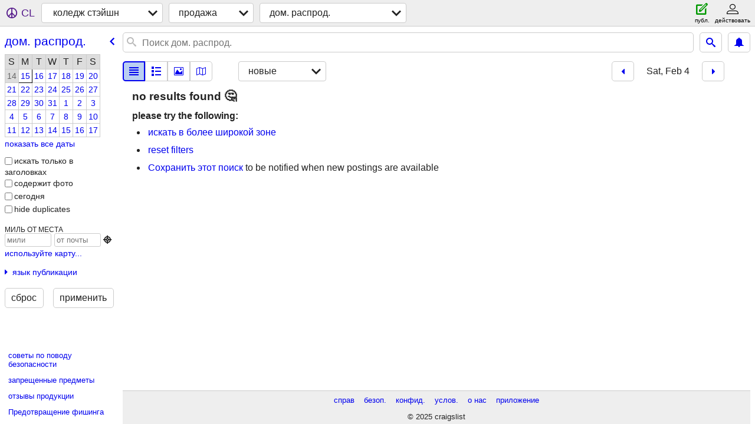

--- FILE ---
content_type: text/html; charset=utf-8
request_url: https://collegestation.craigslist.org/search/gms?hints=static&sale_date=2023-02-04&sort=date&lang=ru
body_size: 3970
content:
<!DOCTYPE html>
<html>
<head>
    
	<meta charset="UTF-8">
	<meta http-equiv="X-UA-Compatible" content="IE=Edge">
	<meta name="viewport" content="width=device-width,initial-scale=1">
	<meta property="og:site_name" content="craigslist">
	<meta name="twitter:card" content="preview">
	<meta property="og:title" content="коледж стэйшн распродажа и переезд - craigslist">
	<meta name="description" content="коледж стэйшн распродажа и переезд - craigslist">
	<meta property="og:description" content="коледж стэйшн распродажа и переезд - craigslist">
	<meta property="og:url" content="https://collegestation.craigslist.org/search/gms">
	<meta name="robots" content="noindex">
	<title>коледж стэйшн распродажа и переезд - craigslist</title>
	<link rel="canonical" href="https://collegestation.craigslist.org/search/gms">
	<link rel="alternate" href="https://collegestation.craigslist.org/search/gms" hreflang="x-default">



    <link rel="icon" href="/favicon.ico" id="favicon" />

<script type="application/ld+json" id="ld_searchpage_data" >
    {"description":"Распродажа И Переезд in College Station, TX","@context":"https://schema.org","breadcrumb":{"@type":"BreadcrumbList","@context":"https://schema.org","itemListElement":[{"@type":"ListItem","position":1,"item":"https://collegestation.craigslist.org","name":"collegestation.craigslist.org"},{"name":"for sale","item":"https://collegestation.craigslist.org/search/sss?lang=ru","@type":"ListItem","position":2},{"position":3,"@type":"ListItem","name":"garage sales","item":"https://collegestation.craigslist.org/search/gms?lang=ru"}]},"@type":"SearchResultsPage"}
</script>


<script type="application/ld+json" id="ld_searchpage_results" >
    {"@type":"ItemList","itemListElement":[],"@context":"https://schema.org"}
</script>

    <style>
        body {
            font-family: sans-serif;
        }

        #no-js {
            position: fixed;
            z-index: 100000;
            top: 0;
            bottom: 0;
            left: 0;
            right: 0;
            overflow:auto;
            margin: 0;
            background: transparent;
        }

        #no-js h1 {
            margin: 0;
            padding: .5em;
            color: #00E;
            background-color: #cccccc;
        }

        #no-js  p {
            margin: 1em;
        }

        .no-js header,
        .no-js form,
        .no-js .tsb,
        .unsupported-browser header,
        .unsupported-browser form,
        .unsupported-browser .tsb {
            display: none;
        }

        #curtain {
            display: none;
            position: fixed;
            z-index: 9000;
            top: 0;
            bottom: 0;
            left: 0;
            right: 0;
            margin: 0;
            padding: 0;
            border: 0;
            background: transparent;
        }

        .show-curtain #curtain {
            display: block;
        }

        #curtain .cover,
        #curtain .content {
            position: absolute;
            display: block;
            top: 0;
            bottom: 0;
            left: 0;
            right: 0;
            margin: 0;
            padding: 0;
            border: 0;
        }

        #curtain .cover {
            z-index: 1;
            background-color: white;
        }

        .show-curtain #curtain .cover {
            opacity: 0.7;
        }

        .show-curtain.clear #curtain .cover {
            opacity: 0;
        }

        .show-curtain.opaque #curtain .cover {
            opacity: 1;
        }

        #curtain .content {
            z-index: 2;
            background: transparent;
            color: #00E;

            display: flex;
            flex-direction: column;
            justify-content: center;
            align-items: center;
        }

        .unrecoverable #curtain .content,
        .unsupported-browser #curtain .content {
            display: block;
            align-items: start;
        }

        #curtain h1 {
            margin: 0;
            padding: .5em;
            background-color: #cccccc;
        }

        #curtain  p {
            margin: 1em;
            color: black;
        }

        .pacify #curtain .icom-:after {
            content: "\eb23";
        }

        #curtain .text {
            display: none;
        }

        .loading #curtain .text.loading,
        .reading #curtain .text.reading,
        .writing #curtain .text.writing,
        .saving #curtain .text.saving,
        .searching #curtain .text.searching,
        .unrecoverable #curtain .text.unrecoverable,
        .message #curtain .text.message {
            display: block;
        }

        .unrecoverable #curtain .text.unrecoverable {
        }

        @keyframes rotate {
            from {
                transform: rotate(0deg);
            }
            to {
                transform: rotate(359deg);
            }
        }

        .pacify #curtain .icom- {
            font-size: 3em;
            animation: rotate 2s infinite linear;
        }
    </style>

    <style>
        body {
            margin: 0;
            border: 0;
            padding: 0;
        }

        ol.cl-static-search-results, .cl-static-header {
            display:none;
        }

        .no-js ol.cl-static-search-results, .no-js .cl-static-header {
            display:block;
        }
    </style>


</head>

<body  class="no-js"  >



    <div class="cl-content">
        <main>
        </main>
    </div>

    <div id="curtain">
        <div class="cover"></div>
        <div class="content">
            <div class="icom-"></div>
            <div class="text loading">загрузка</div>
            <div class="text reading">ридинг</div>
            <div class="text writing">письм.</div>
            <div class="text saving">saving</div>
            <div class="text searching">searching</div>
            <div id="curtainText" class="text message"></div>
            <div class="text unrecoverable">
                 <p><a id="cl-unrecoverable-hard-refresh" href="#" onclick="location.reload(true);">refresh the page.</a></p>
             </div>
         </div>
    </div>



    <script>
        (function() {
            try {
                window.onpageshow = function(event) {
                    if (event.persisted && cl.upTime()>1000 && /iPhone/.test(navigator.userAgent)) {
                        window.location.reload();
                    }
                };

                window.addEventListener('DOMContentLoaded', function() {
                    document.body.classList.remove('no-js');
                });
                document.body.classList.remove('no-js');
            } catch(e) {
                console.log(e);
            }
        })();
    </script>

    
     
     <script src="https://www.craigslist.org/static/www/fe1141f8afb66937ffbab164eb475119c480fc7b.js" crossorigin="anonymous"></script>
     <script>
         window.cl.init(
             'https://www.craigslist.org/static/www/',
             '',
             'www',
             'search',
             {
'areaAbbrev': "cst",
'areaCoords': ["30.627800","-96.334198"],
'areaId': "326",
'areaName': "college station",
'defaultLocale': "en_US",
'initialCategoryAbbr': "gms",
'location': {"country":"US","areaId":326,"city":"College Station","postal":"77841","lon":-96.334,"radius":2.2,"lat":30.628,"url":"collegestation.craigslist.org","region":"TX"},
'nearbyAreas': [{"name":"waco","host":"waco"},{"host":"houston","name":"houston"},{"name":"austin","host":"austin"},{"name":"killeen-temple","host":"killeen"},{"name":"san marcos","host":"sanmarcos"},{"name":"deep east TX","host":"nacogdoches"},{"host":"galveston","name":"galveston"},{"host":"victoriatx","name":"victoria, TX"},{"host":"easttexas","name":"east TX"},{"host":"beaumont","name":"beaumont"},{"host":"dallas","name":"dallas"},{"host":"sanantonio","name":"san antonio"},{"host":"lakecharles","name":"lake charles"},{"host":"shreveport","name":"shreveport"},{"name":"corpus christi","host":"corpuschristi"},{"name":"texoma","host":"texoma"}],
'seoLinks': 0,
'subareas': [],
'whereAmI': {"nearbyAreas":[{"lat":"30.076200","hostname":"beaumont","description":"\u0431\u043e\u043c\u043e\u043d\u0442 / \u043f\u043e\u0440\u0442-\u0430\u0440\u0442\u0443\u0440","id":264,"country":"US","abbr":"bpt","name":"\u0431\u043e\u043c\u043e\u043d\u0442","region":"TX","lon":"-94.112999","subareas":[]},{"name":"\u0432\u0438\u043a\u0442\u043e\u0440\u0438\u044f, TX","region":"TX","lon":"-97.003304","subareas":[],"lat":"28.805000","hostname":"victoriatx","description":"\u0432\u0438\u043a\u0442\u043e\u0440\u0438\u044f, TX","id":564,"country":"US","abbr":"vtx"},{"abbr":"etx","id":308,"country":"US","description":"\u0442\u0430\u0439\u043b\u0435\u0440 / \u0432\u043e\u0441\u0442. TX","lat":"32.351101","hostname":"easttexas","lon":"-95.300797","subareas":[],"region":"TX","name":"\u0432\u043e\u0441\u0442. TX"},{"name":"\u0433\u0430\u043b\u0432\u0435\u0441\u0442\u043e\u043d","region":"TX","lon":"-94.825798","subareas":[],"lat":"29.281099","hostname":"galveston","description":"\u0433\u0430\u0432\u0435\u0441\u0442\u043e\u043d, TX","id":470,"country":"US","abbr":"gls"},{"subareas":[],"lon":"-94.654083","name":"\u0434. \u0432\u043e\u0441\u0442. TX","region":"TX","country":"US","id":645,"abbr":"och","hostname":"nacogdoches","lat":"31.604271","description":"\u0434. \u0432\u043e\u0441\u0442. \u0442\u0435\u0445\u0430\u0441"},{"lat":"32.783298","hostname":"dallas","description":"\u0434\u0430\u043b\u043b\u0430\u0441/\u0444\u043e\u0440\u0442-\u0443\u043e\u0440\u0442","id":21,"country":"US","abbr":"dal","name":"\u0434\u0430\u043b\u043b\u0430\u0441","region":"TX","lon":"-96.800003","subareas":[{"lon":"-96.802446","abbr":"dal","id":1,"description":"\u0434\u0430\u043b\u043b\u0430\u0441","lat":"32.878082","name":"\u0434\u0430\u043b\u043b\u0430\u0441"},{"lon":"-97.048132","abbr":"mdf","id":3,"description":"\u043c\u0438\u0434 \u0441\u0438\u0442\u0438\u0437","lat":"32.839165","name":"\u043c\u0438\u0434 \u0441\u0438\u0442\u0438\u0437"},{"id":4,"abbr":"ndf","lon":"-96.833816","name":"\u0441\u0435\u0432. \u0414\u0424\u0423","lat":"33.029769","description":"\u0441\u0435\u0432. \u0414\u0424\u0423"},{"lat":"32.749476","name":"\u0444\u043e\u0440\u0442 \u0443\u043e\u0440\u0442","description":"\u0444\u043e\u0440\u0442 \u0443\u043e\u0440\u0442","id":2,"lon":"-97.336096","abbr":"ftw"},{"lat":"32.797129","name":"\u044e\u0436. \u0414\u0424\u0423","description":"\u044e\u0436. \u0414\u0424\u0423","id":5,"lon":"-96.868422","abbr":"sdf"}]},{"abbr":"grk","country":"US","id":327,"description":"\u043a\u0438\u043b\u0438\u043d / \u0442\u0435\u043c\u043f\u043b / \u0444\u0442.-\u0445\u0443\u0434","hostname":"killeen","lat":"31.116899","subareas":[],"lon":"-97.727501","region":"TX","name":"\u043a\u0438\u043b\u0438\u043d-\u0442\u0435\u043c\u043f\u043b"},{"description":"\u043a\u043e\u0440\u043f\u0443\u0441-\u043a\u0440\u0438\u0441\u0442\u0438, TX","lat":"27.800301","hostname":"corpuschristi","abbr":"crp","id":265,"country":"US","region":"TX","name":"\u043a\u043e\u0440\u043f\u0443\u0441-\u043a\u0440\u0438\u0441\u0442\u0438","lon":"-97.396103","subareas":[]},{"abbr":"lkc","country":"US","id":284,"description":"\u043b\u0435\u0439\u043a \u0447\u0430\u0440\u043b\u044c\u0437, LA","hostname":"lakecharles","lat":"30.214701","subareas":[],"lon":"-93.208603","region":"LA","name":"\u043b\u0435\u0439\u043a-\u0447\u0430\u0440\u043b\u044c\u0437"},{"region":"TX","name":"\u043e\u0441\u0442\u0438\u043d","subareas":[],"lon":"-97.742798","description":"\u043e\u0441\u0442\u0438\u043d, TX","hostname":"austin","lat":"30.266899","abbr":"aus","country":"US","id":15},{"lat":"29.423901","hostname":"sanantonio","description":"\u0441\u0430\u043d-\u0430\u043d\u0442\u043e\u043d\u0438\u043e","id":53,"country":"US","abbr":"sat","name":"\u0441\u0430\u043d-\u0430\u043d\u0442\u043e\u043d\u0438\u043e","region":"TX","lon":"-98.493301","subareas":[]},{"id":449,"country":"US","abbr":"tsu","lat":"29.883101","hostname":"sanmarcos","description":"\u0441\u0430\u043d-\u043c\u0430\u0440\u043a\u043e\u0441, TX","lon":"-97.941101","subareas":[],"name":"\u0441\u0430\u043d-\u043c\u0430\u0440\u043a\u043e\u0441","region":"TX"},{"description":"\u0442\u0435\u0445\u043e\u043c\u0430","hostname":"texoma","lat":"33.832001","abbr":"txm","country":"US","id":649,"region":"TX","name":"\u0442\u0435\u0445\u043e\u043c\u0430","subareas":[],"lon":"-96.571098"},{"description":"\u0443\u044d\u0439\u043a\u043e, TX","lat":"31.549200","hostname":"waco","abbr":"wco","id":270,"country":"US","region":"TX","name":"\u0443\u044d\u043a\u043e","lon":"-97.146400","subareas":[]},{"id":23,"country":"US","abbr":"hou","lat":"29.763100","hostname":"houston","description":"\u0445\u044c\u044e\u0441\u0442\u043e\u043d, TZ","lon":"-95.363098","subareas":[],"name":"\u0445\u044c\u044e\u0441\u0442\u043e\u043d","region":"TX"},{"abbr":"shv","id":206,"country":"US","description":"\u0448\u0440\u0438\u0432\u043f\u043e\u0440\u0442, LA","lat":"32.468102","hostname":"shreveport","lon":"-93.771103","subareas":[],"region":"LA","name":"\u0448\u0440\u0438\u0432\u043f\u043e\u0440\u0442"}],"area":{"hostname":"collegestation","lat":"30.627800","description":"\u043a\u043e\u043b\u043b\u0435\u0434\u0436-\u0441\u0442\u0435\u0439\u0448\u043d, TX","country":"US","id":326,"abbr":"cst","name":"\u043a\u043e\u043b\u0435\u0434\u0436 \u0441\u0442\u044d\u0439\u0448\u043d","region":"TX","subareas":[],"lon":"-96.334198"},"searchLocation":0,"subareaId":0}
},
             0
         );
     </script>
     

    
    <iframe id="cl-local-storage" src="https://www.craigslist.org/static/www/localStorage-092e9f9e2f09450529e744902aa7cdb3a5cc868d.html" style="display:none;"></iframe>
    


    <script>
        window.cl.specialCurtainMessages = {
            unsupportedBrowser: [
                "Мы обнаружили, что вы используете браузер, не оснащенный необходимыми функциями.",
                "Посещайте craigslist, используя современный браузер."
            ],
            unrecoverableError: [
                "There was an error loading the page."
            ]
        };
    </script>
    <div class="cl-static-header">
        <a href="/">craigslist</a>
            <h1>Распродажа И Переезд in College Station, TX</h1>
    </div>

    <ol class="cl-static-search-results">
        <li class="cl-static-hub-links">
            <div>see also</div>
        </li>
    </ol>
</body>
</html>
